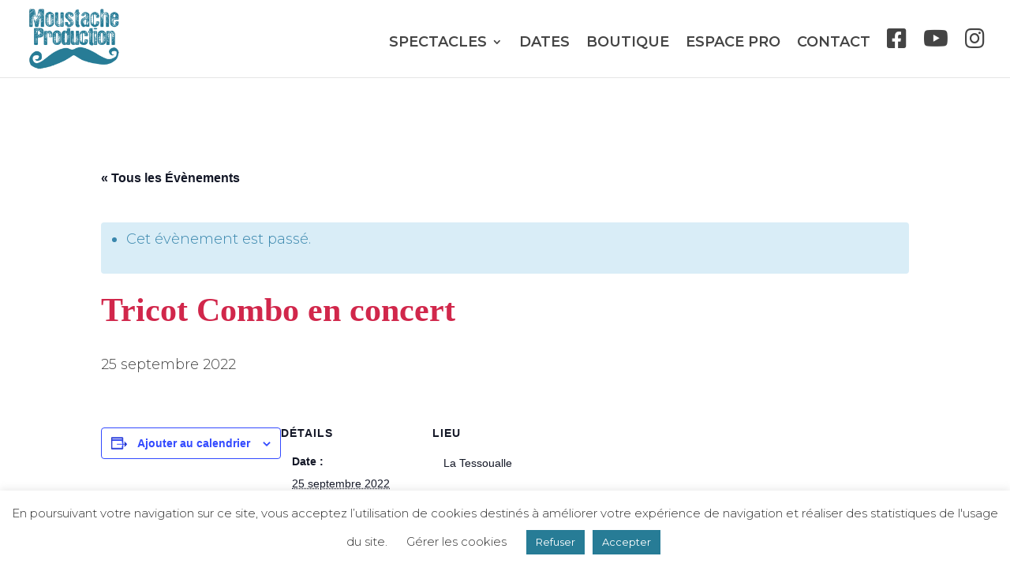

--- FILE ---
content_type: text/html; charset=utf-8
request_url: https://www.google.com/recaptcha/api2/anchor?ar=1&k=6LfqJK8ZAAAAAAgWnRY8Pyhxxa6ngjmFdL2ivdhg&co=aHR0cHM6Ly9tb3VzdGFjaGVwcm9kdWN0aW9uLmNvbTo0NDM.&hl=en&v=TkacYOdEJbdB_JjX802TMer9&size=invisible&anchor-ms=20000&execute-ms=15000&cb=c9d89w3nmc0a
body_size: 45115
content:
<!DOCTYPE HTML><html dir="ltr" lang="en"><head><meta http-equiv="Content-Type" content="text/html; charset=UTF-8">
<meta http-equiv="X-UA-Compatible" content="IE=edge">
<title>reCAPTCHA</title>
<style type="text/css">
/* cyrillic-ext */
@font-face {
  font-family: 'Roboto';
  font-style: normal;
  font-weight: 400;
  src: url(//fonts.gstatic.com/s/roboto/v18/KFOmCnqEu92Fr1Mu72xKKTU1Kvnz.woff2) format('woff2');
  unicode-range: U+0460-052F, U+1C80-1C8A, U+20B4, U+2DE0-2DFF, U+A640-A69F, U+FE2E-FE2F;
}
/* cyrillic */
@font-face {
  font-family: 'Roboto';
  font-style: normal;
  font-weight: 400;
  src: url(//fonts.gstatic.com/s/roboto/v18/KFOmCnqEu92Fr1Mu5mxKKTU1Kvnz.woff2) format('woff2');
  unicode-range: U+0301, U+0400-045F, U+0490-0491, U+04B0-04B1, U+2116;
}
/* greek-ext */
@font-face {
  font-family: 'Roboto';
  font-style: normal;
  font-weight: 400;
  src: url(//fonts.gstatic.com/s/roboto/v18/KFOmCnqEu92Fr1Mu7mxKKTU1Kvnz.woff2) format('woff2');
  unicode-range: U+1F00-1FFF;
}
/* greek */
@font-face {
  font-family: 'Roboto';
  font-style: normal;
  font-weight: 400;
  src: url(//fonts.gstatic.com/s/roboto/v18/KFOmCnqEu92Fr1Mu4WxKKTU1Kvnz.woff2) format('woff2');
  unicode-range: U+0370-0377, U+037A-037F, U+0384-038A, U+038C, U+038E-03A1, U+03A3-03FF;
}
/* vietnamese */
@font-face {
  font-family: 'Roboto';
  font-style: normal;
  font-weight: 400;
  src: url(//fonts.gstatic.com/s/roboto/v18/KFOmCnqEu92Fr1Mu7WxKKTU1Kvnz.woff2) format('woff2');
  unicode-range: U+0102-0103, U+0110-0111, U+0128-0129, U+0168-0169, U+01A0-01A1, U+01AF-01B0, U+0300-0301, U+0303-0304, U+0308-0309, U+0323, U+0329, U+1EA0-1EF9, U+20AB;
}
/* latin-ext */
@font-face {
  font-family: 'Roboto';
  font-style: normal;
  font-weight: 400;
  src: url(//fonts.gstatic.com/s/roboto/v18/KFOmCnqEu92Fr1Mu7GxKKTU1Kvnz.woff2) format('woff2');
  unicode-range: U+0100-02BA, U+02BD-02C5, U+02C7-02CC, U+02CE-02D7, U+02DD-02FF, U+0304, U+0308, U+0329, U+1D00-1DBF, U+1E00-1E9F, U+1EF2-1EFF, U+2020, U+20A0-20AB, U+20AD-20C0, U+2113, U+2C60-2C7F, U+A720-A7FF;
}
/* latin */
@font-face {
  font-family: 'Roboto';
  font-style: normal;
  font-weight: 400;
  src: url(//fonts.gstatic.com/s/roboto/v18/KFOmCnqEu92Fr1Mu4mxKKTU1Kg.woff2) format('woff2');
  unicode-range: U+0000-00FF, U+0131, U+0152-0153, U+02BB-02BC, U+02C6, U+02DA, U+02DC, U+0304, U+0308, U+0329, U+2000-206F, U+20AC, U+2122, U+2191, U+2193, U+2212, U+2215, U+FEFF, U+FFFD;
}
/* cyrillic-ext */
@font-face {
  font-family: 'Roboto';
  font-style: normal;
  font-weight: 500;
  src: url(//fonts.gstatic.com/s/roboto/v18/KFOlCnqEu92Fr1MmEU9fCRc4AMP6lbBP.woff2) format('woff2');
  unicode-range: U+0460-052F, U+1C80-1C8A, U+20B4, U+2DE0-2DFF, U+A640-A69F, U+FE2E-FE2F;
}
/* cyrillic */
@font-face {
  font-family: 'Roboto';
  font-style: normal;
  font-weight: 500;
  src: url(//fonts.gstatic.com/s/roboto/v18/KFOlCnqEu92Fr1MmEU9fABc4AMP6lbBP.woff2) format('woff2');
  unicode-range: U+0301, U+0400-045F, U+0490-0491, U+04B0-04B1, U+2116;
}
/* greek-ext */
@font-face {
  font-family: 'Roboto';
  font-style: normal;
  font-weight: 500;
  src: url(//fonts.gstatic.com/s/roboto/v18/KFOlCnqEu92Fr1MmEU9fCBc4AMP6lbBP.woff2) format('woff2');
  unicode-range: U+1F00-1FFF;
}
/* greek */
@font-face {
  font-family: 'Roboto';
  font-style: normal;
  font-weight: 500;
  src: url(//fonts.gstatic.com/s/roboto/v18/KFOlCnqEu92Fr1MmEU9fBxc4AMP6lbBP.woff2) format('woff2');
  unicode-range: U+0370-0377, U+037A-037F, U+0384-038A, U+038C, U+038E-03A1, U+03A3-03FF;
}
/* vietnamese */
@font-face {
  font-family: 'Roboto';
  font-style: normal;
  font-weight: 500;
  src: url(//fonts.gstatic.com/s/roboto/v18/KFOlCnqEu92Fr1MmEU9fCxc4AMP6lbBP.woff2) format('woff2');
  unicode-range: U+0102-0103, U+0110-0111, U+0128-0129, U+0168-0169, U+01A0-01A1, U+01AF-01B0, U+0300-0301, U+0303-0304, U+0308-0309, U+0323, U+0329, U+1EA0-1EF9, U+20AB;
}
/* latin-ext */
@font-face {
  font-family: 'Roboto';
  font-style: normal;
  font-weight: 500;
  src: url(//fonts.gstatic.com/s/roboto/v18/KFOlCnqEu92Fr1MmEU9fChc4AMP6lbBP.woff2) format('woff2');
  unicode-range: U+0100-02BA, U+02BD-02C5, U+02C7-02CC, U+02CE-02D7, U+02DD-02FF, U+0304, U+0308, U+0329, U+1D00-1DBF, U+1E00-1E9F, U+1EF2-1EFF, U+2020, U+20A0-20AB, U+20AD-20C0, U+2113, U+2C60-2C7F, U+A720-A7FF;
}
/* latin */
@font-face {
  font-family: 'Roboto';
  font-style: normal;
  font-weight: 500;
  src: url(//fonts.gstatic.com/s/roboto/v18/KFOlCnqEu92Fr1MmEU9fBBc4AMP6lQ.woff2) format('woff2');
  unicode-range: U+0000-00FF, U+0131, U+0152-0153, U+02BB-02BC, U+02C6, U+02DA, U+02DC, U+0304, U+0308, U+0329, U+2000-206F, U+20AC, U+2122, U+2191, U+2193, U+2212, U+2215, U+FEFF, U+FFFD;
}
/* cyrillic-ext */
@font-face {
  font-family: 'Roboto';
  font-style: normal;
  font-weight: 900;
  src: url(//fonts.gstatic.com/s/roboto/v18/KFOlCnqEu92Fr1MmYUtfCRc4AMP6lbBP.woff2) format('woff2');
  unicode-range: U+0460-052F, U+1C80-1C8A, U+20B4, U+2DE0-2DFF, U+A640-A69F, U+FE2E-FE2F;
}
/* cyrillic */
@font-face {
  font-family: 'Roboto';
  font-style: normal;
  font-weight: 900;
  src: url(//fonts.gstatic.com/s/roboto/v18/KFOlCnqEu92Fr1MmYUtfABc4AMP6lbBP.woff2) format('woff2');
  unicode-range: U+0301, U+0400-045F, U+0490-0491, U+04B0-04B1, U+2116;
}
/* greek-ext */
@font-face {
  font-family: 'Roboto';
  font-style: normal;
  font-weight: 900;
  src: url(//fonts.gstatic.com/s/roboto/v18/KFOlCnqEu92Fr1MmYUtfCBc4AMP6lbBP.woff2) format('woff2');
  unicode-range: U+1F00-1FFF;
}
/* greek */
@font-face {
  font-family: 'Roboto';
  font-style: normal;
  font-weight: 900;
  src: url(//fonts.gstatic.com/s/roboto/v18/KFOlCnqEu92Fr1MmYUtfBxc4AMP6lbBP.woff2) format('woff2');
  unicode-range: U+0370-0377, U+037A-037F, U+0384-038A, U+038C, U+038E-03A1, U+03A3-03FF;
}
/* vietnamese */
@font-face {
  font-family: 'Roboto';
  font-style: normal;
  font-weight: 900;
  src: url(//fonts.gstatic.com/s/roboto/v18/KFOlCnqEu92Fr1MmYUtfCxc4AMP6lbBP.woff2) format('woff2');
  unicode-range: U+0102-0103, U+0110-0111, U+0128-0129, U+0168-0169, U+01A0-01A1, U+01AF-01B0, U+0300-0301, U+0303-0304, U+0308-0309, U+0323, U+0329, U+1EA0-1EF9, U+20AB;
}
/* latin-ext */
@font-face {
  font-family: 'Roboto';
  font-style: normal;
  font-weight: 900;
  src: url(//fonts.gstatic.com/s/roboto/v18/KFOlCnqEu92Fr1MmYUtfChc4AMP6lbBP.woff2) format('woff2');
  unicode-range: U+0100-02BA, U+02BD-02C5, U+02C7-02CC, U+02CE-02D7, U+02DD-02FF, U+0304, U+0308, U+0329, U+1D00-1DBF, U+1E00-1E9F, U+1EF2-1EFF, U+2020, U+20A0-20AB, U+20AD-20C0, U+2113, U+2C60-2C7F, U+A720-A7FF;
}
/* latin */
@font-face {
  font-family: 'Roboto';
  font-style: normal;
  font-weight: 900;
  src: url(//fonts.gstatic.com/s/roboto/v18/KFOlCnqEu92Fr1MmYUtfBBc4AMP6lQ.woff2) format('woff2');
  unicode-range: U+0000-00FF, U+0131, U+0152-0153, U+02BB-02BC, U+02C6, U+02DA, U+02DC, U+0304, U+0308, U+0329, U+2000-206F, U+20AC, U+2122, U+2191, U+2193, U+2212, U+2215, U+FEFF, U+FFFD;
}

</style>
<link rel="stylesheet" type="text/css" href="https://www.gstatic.com/recaptcha/releases/TkacYOdEJbdB_JjX802TMer9/styles__ltr.css">
<script nonce="68mHp0HpmP-6Mhe0dX3FxA" type="text/javascript">window['__recaptcha_api'] = 'https://www.google.com/recaptcha/api2/';</script>
<script type="text/javascript" src="https://www.gstatic.com/recaptcha/releases/TkacYOdEJbdB_JjX802TMer9/recaptcha__en.js" nonce="68mHp0HpmP-6Mhe0dX3FxA">
      
    </script></head>
<body><div id="rc-anchor-alert" class="rc-anchor-alert"></div>
<input type="hidden" id="recaptcha-token" value="[base64]">
<script type="text/javascript" nonce="68mHp0HpmP-6Mhe0dX3FxA">
      recaptcha.anchor.Main.init("[\x22ainput\x22,[\x22bgdata\x22,\x22\x22,\[base64]/[base64]/[base64]/eihOLHUpOkYoTiwwLFt3LDIxLG1dKSxwKHUsZmFsc2UsTixmYWxzZSl9Y2F0Y2goYil7ayhOLDI5MCk/[base64]/[base64]/Sy5MKCk6Sy5UKSxoKS1LLlQsYj4+MTQpPjAsSy51JiYoSy51Xj0oSy5vKzE+PjIpKihiPDwyKSksSy5vKSsxPj4yIT0wfHxLLlYsbXx8ZClLLko9MCxLLlQ9aDtpZighZClyZXR1cm4gZmFsc2U7aWYoaC1LLkg8KEsuTj5LLkYmJihLLkY9Sy5OKSxLLk4tKE4/MjU1Ono/NToyKSkpcmV0dXJuIGZhbHNlO3JldHVybiEoSy52PSh0KEssMjY3LChOPWsoSywoSy50TD11LHo/NDcyOjI2NykpLEsuQSkpLEsuUC5wdXNoKFtKRCxOLHo/[base64]/[base64]/bmV3IFhbZl0oQlswXSk6Vz09Mj9uZXcgWFtmXShCWzBdLEJbMV0pOlc9PTM/bmV3IFhbZl0oQlswXSxCWzFdLEJbMl0pOlc9PTQ/[base64]/[base64]/[base64]/[base64]/[base64]\\u003d\\u003d\x22,\[base64]\x22,\x22JMKcWhbDh8OEwoNTw6kDEsOZFBzDghPCuQoyw60Dw77Du8Kcw7fCi2IRBVpuUMO2CsO/K8Obw7TDhSlFwqHCmMO/fR8jdcOOesOYwpbDn8OCLBfDmsKIw4Qww5MUWyjDosKkfQ/CkXxQw47Cv8KUbcKpwqHCt18Qw7jDpcKGCsOgBsOYwpAUAHnCkxkPd0h7wo7CrSQ4MMKAw4LCvzjDkMOXwqMeDw3CinHCm8O3wrFaElRVwqMgQVvCtg/CvsOfUzsQwoXDmggtXHUYeX4WWxzDiQV9w5ERw55dIcK/w4ZofMO6XMK9woRDw6o3czJMw7zDvnlaw5V5PcOpw4UywqHDjU7CszkUZ8O+w5dcwqJBZsK5wr/DmxbDnRTDg8Ktw7HDrXZ8eShMwprDkwc7w5bCjwnCimjChFMtwpdeZcKCw60xwoNUw4AQAsKpw4DCisKOw4hLVl7DksO5GzMMCcKFScOsDTvDtsOzEcK3FiBJVcKOSUbCjsOGw5LDp8OCMibDnMOlw5LDkMKOIw81wqXCn1XClVYLw58vDsKDw6sxwpoYQsKcwq/[base64]/fE3Co8OVHyjCnQ/[base64]/DsCvCvBRWwrDDjwY6HzrDt8K0Thxow4JJR8KPCmvCvh9ON8OPw5lrw5bDtcKQQg/[base64]/wrTCqsKfMUrDlcKQaMOZw53Cm8OuD8ORwpEgwpXDt8K1B8Odw5fDicKDcsKCGhrCpgnCryIIBMKWw5fDm8OWw5VIw5IyJ8K5w5dnMSfDhxh4HsOfLcK0ezQQw4RHVMOcbMKzwpLCvsKywp5fYhbCmsOKwo/CnDzDoSvCr8OCLMKawrLDomvDqSfDrHbCulQkwqkxbsO9w6DChsKkw5sww5zDlsK8XBBswrt1W8OEIkQCwox7w7/DglYDag7DlG/[base64]/[base64]/w73Dmh93JXIRw797DWfCgVI8wqLDh8KdwqPDqizChsOsQUnCn3/CtVlJFC4Dw54jacOYAcOCw6LDignDsk3DnXNtXEA0woM/HcKiwq9Bw6cHaHd7GcO7V2HDrMOhc1MiwovDtljCkmbDqwnCp29SbWQJw5tLw7zDiGPChGbDtcOlwp9KwrfCjUwIGxRUwq/CqWZMJmdtWhfClsOBw7U7wrM5w5s2D8KPPMKXw6svwqoLb1HDtcOGw7Bmw5jCtG82wrsJYMK4w4zDs8KQfcK3GFPDpsKVw7LDsD0leTk3wpwJS8KNW8K8dh7CtcOjw5rDk8OxIMOVNHkEJlACwqHCvToQw63DiHPCvAobwq/Cn8O0w7HDvHHDpcKBAUEkPsKHw4bCn3t9wqHDlsOawqzCtsK+OT/DiER7KgNkWBbDplbCjGjDsn4Fwq1Awr3DnsK+ZGEiwpTDg8OZw5VgV27DgsK8S8OnSsO0B8KnwrpTM2kHw7phw6vDvmHDssOZdcKEwrrDv8KTw4rDsw1Mc0hbw5VEBcK9w78hOAvDkDfCjMOTw73DkcK6w5/Cn8KfEVHDsMKywqHCtHnCpcOeLCrCosKiwonDr1PCszoWwpU7w67DlcOOZlRGK3XCssO5wqPCv8KYD8OgccOTe8K2XcKvBsOcSyzDohZUFcK7wpnChsKswpzChyYxG8KIwpfClcOAGnQ0wpbCnsK0HEHDoH0bAgTCuAgeR8OFez/DlA0/[base64]/[base64]/C8OcWFTDpzRdX8OCGAzCvMOVwoB6WG7DnHvChSXCoyrDq203w5R5wpbCtmLCk1FySsO+IAUrw6fCgsKIHGrCgRrCmcOaw54DwoUfwqkmbFTDh2fCsMKEwrF4wpk6Nmx5w6FBIsOfdcKqRMOowr8zw7/DmzRjw47Dv8KoWAfCkMKrw7RzwqvCnsKhO8OmdXHCmw/DmRHCvk3CtzvDojRVw6lRwqHDlcK8wrsGwqhkGsOKUmh+wrbCh8Ktw7nCpTAWw5g1w7PDtcO+w4tRNFPCnMK3CsOWw5s/wrXCkMK/P8OrAnJpw7kVJVEgw5/DiUrDukbCtcKyw6Y7JlLDgMK9A8O+wpBbP0fDm8K+CsKMw4XCnsOuXMKdRyYPS8KYHDIOwrnCusKMD8Oyw5g1DsKPN1YOYUdMwoBEeMK7w7vClm/ChyXCuk0EwrvCs8Kzw6DCvcORScKIWiYHwrk6w4YifMKJw41IJSdhw6BdewwgMMOTw7DCvsOvbsOWwojDohXDvAvCvyXCqwptT8Kiw7E+wp8dw5BYwrEEwonCljzDqnJqJw9hcy3CnsOvacOWaH/Du8Kuw6pCGQcdKsOHwow7LSM0wqEMa8Kpwo83BRfCpEfCqsKfw5hmRcKYdsOhwo3CtsKkwok9F8Kdd8OHYcOIwqZAAcOkNT99JcKMDE/[base64]/[base64]/Cg8OMwpfCsAbDnMKeVMO2wrETwq/DssKhw73CtsKAa8Kqck1TdcOqMyDCtUvCosK9H8KNwrfCi8OhZhoxwprCicODw7UvwqTCrAnDpMOdw7XDnMOyw4nCkcOuw4geCwVkYQrDk2t1w4YqwrcGDANhF2rDsMOjw63CuHvCi8OWPzvCmgfCuMKbI8KOUFPCjsOCCMKHwqNGH2J8H8Kkwo9Zw5HCkRZQwo/ChcKkOcK/[base64]/DucK3wqVxLsKodcKSwokdw5TCoHlHQcKUSMKnags1w7fDi25Twq0XFsKEQMOSCU3CsG40EcOswo3CqzrCg8OlRMOVenEJWyIbw6kGMibDrjg+woPDsT/DgX10SB3DiiLCmcOcw6QMwobDssKoIcKVZxwYBMOIw7QrOxrDo8K9JsOQwoTCmhVQa8OGw6htUsKww6FHUSBrwpVAw73Ds1BKUcOow7TDo8O1N8KLw7ZgwptswpB+w6YiFCMOwqvCucOwVC/CvhcGTsOsFcO3KMO+wqxSAgTCnsKWw6fCoMKewrzCizvCsjHDgV/DunLCqEbCicOMwpDDhGDDhTxpdsOIwpvCuxnDsFzCv20Xw5Y5wofCvsKaw4HDpRI8d8OPwq3Dl8KJYMKIwo/DmsORwpTCkRxbw6ZzwoZVwqFCwqPCpBx+w7JKWG3DvMO5ShbCmE/CoMOTOsOTwpZuwpAlZMOxw5rDucKWEnbCmWQvEiLDpCBwwoYCw4HDh3kJOlvCn241LsO/USZNw7tMVB5Owr/DgMKOF1Amwo1Vwp9Aw4oEIMO1e8OVw5jCpsKPwrDDssOkw7tww5rDvyJNwqnCrhrCg8KMAS/CpTXDtMOXKsKxeQEZwpcMw44VembCgRs7woBWw4YqJnEvLcK/LcOHF8KWFcOZwr9Jw7TCnMK5KCPChn5xwpAlVMK6w4rDiUB+Xm/Dv0TDmUFtwqnCshciTcKNOTrCm2zCpCZ2ZjfDpMKUw7pZbsOrKMKkwoJgwrgUwo0lPmZxwqPDqcK/wrHCtVFEwp/[base64]/CqFPDjMK9wpMZwqgzw7owKWTCt15sw6cMUhbCssO0QsOnVWLCqEIsJMOIwrsUan8uNsOxw6fDgC0ewpjDscK5wojDm8KWDFh9b8KPw7/DoMOlAHzChcOkw5/[base64]/w6JUw71+wpNhfcOAF8KMw7xPVQV8w75FwoTCu8OfWcOkZj/DrsKXwoVXwqDCjsKZScKIw6XDncOCwqYTw6HCrcOTOkXDj0sswrPDpcOsVUppV8OoBGXDscKtwrpaw4XDnMOHwpAmw6fDinlTwrJ1w6EXw6hIYCfCv1/CnVjCgmnCn8O9SkLCsU5JU8OeUyLDncORw4oLMU5KV0x0JcOhw5XCtcOgEHbDuj8XSGgSZXrCsC1IRCM/[base64]/Chl0ew7LCojVaw6nCuVpPwo4ww7bClTgrwrQvw5LCkcK/[base64]/w7jDh2NKwqnDlBFnWRXChQrDt2lJwrdZPsO+Qwp8w7EoBjpqwoDCkk/DkMOOw6wIJcOLXcKCIsKzw75gDcKmw4bDjcOGU8K4w6PCkMOdHXXDgsKmw7piH3LCuG/DvD88TMOPB1Ziw53CoDjDi8KgOEnCjkdXw7FOwqfCmsK2woXCosKXMSXCtgrCtcOTw5HCmMORPcOuw4Q2w7bCh8OlE2QdYQQRB8KlwqPCpnvDoFfDsjAYwoh/wqDCjMOQVsKeChDCr2ZRfsK6wq/[base64]/DmWx8OjFQXsOMwqrCsFRqw7sHw482wo81wofDssOUDnXCisOCwokkw4DCsnMNwqBaGn9WEnnCp2rDon80w6MZQ8OFBgcEwrnCssOxwqPDgyBFLsOvw78JZhwowoDCmMKPwqvDosOmw6jCksOzw7nDn8KCFENkwrPDkxcqPS3DiMKTGMOvw7/DtMO5wqFqwpHCv8K+wp/Ch8KTJ2DCmnRBworDuSXCn2nCicKvw6YqFsOSZMKBBwvCvysgwpLDiMOYwp0gw67DvcKvw4PDuFcfOMOrwoXCm8Ktw5ViWsO5AWzCiMOucy3DlcKOQsKjV0NlQXNEw4ktWWZqU8OjZsK3w6fCoMKTw7pVTsKOasOnOBRqAMK/w7rDjF3DsH/CvkbCjm1yOsKrecO4w7Jyw78EwrVEECfDgMKgVU3DocKZdsK8w6Vww715A8KNwoLCg8OywrLCiT/Ci8OUwpHDo8KIbjzChXYULsOvwpTDicK/wr4vCBxkFxLCqj5dwo3CiGEuw5PCusOPw5nCvMOGwqbDoknDrcKlwqPDj0fCjnTChsKlNQpxwoFtXGrCocK/w5vCvkLDnEjDucOjHBVAwqEzw5oYahsnelwfdQx9CsKgGsO/KcKEworCoA3CqcOzw7FSQg5qA3PCkXJmw43DscOvw5zCkmpiw47DkBFlw4TCqitYw55lQcKqwqV9PsKfw6kWRD4xw6vCvmxcK0IDXsKtw41uTzIsEMKDYTbDgsOvJXrCrcKPIsOaewLDr8K2w4NkMcKdw6h0wqbCsG9fw4zCklTDqk/CusKow4TCrgJGF8O0w6pXfl/Ct8OtEFAKwpALHcOxEiVuHcKnwptNdcO0w5nDnHXDtMO/wqMrw75aFcOew40pdXI6RRBfw5VgJwjDlE04w6XDosKUEltyMcKrIMKzMTFWwqjCgmR7VTdKHsKLwrHDtR02w6hbw75/XmTDp1HClcK/GsK9wobDt8OfwobCn8OjBxHCqMKdXCjDksKww7EfwrnDmMOiw4F2bsOKw55sw6h6w57CjlURwrFgWMOPwpcSYsOCw7/[base64]/wqrCsFJiw5dpw6owScOmwrPCjMKBwoHCt8KYL0UewrjDocOqVTTCkcO6w58nwr3DlsOBw4AVLRLDm8OSHwfCn8OTwoNQRkthwrlDY8O/w7TCvcKPI1Y6w4k/J8Kowq17OiZaw6NGaVDDpMKgZg/DkFAqc8OdwpHCqMO6wp/[base64]/CscO5WBXClMKyw4gtw7sKwrlFA8OGMDR6AsKdYMKEWcKHJlDCnkMHw6HDp0EBw7JlwpYEw57CtBd7N8Khw4fDhRIxwoLCiWTDj8OhM2PDp8K+EhlFIFEfL8OSwqHCsCDCrMKsw7HCo3jDisKzd3DDvCxGwrBCw7JAwqrCq8K4wpciIcKNeTfCnQzCpBHCkz/DhkEGwpvDl8KII3Y2w7ALTMO2wpEmX8OxQGpXE8OqM8O3bcOcwrvCrk3ChFYYCcOVJzTDvcKFwoLDsVg7wpF7EMKlNcOZw5/DkTttw4/DpngGw6/CpsKcwqXDosO7wpHCkFLDjHZew5HCkAfCvsK+I24zw7zDgsKwAFfCmcKGw7cYJADDjnjCosKzwoLCrBdlwo/Dqx/CgsOBw7wTwoI3w5nDiyssM8KJw5PDrU0NG8Kca8KCATrDhMKrDBDCjsKTwqkbwp4OITHCicOlwrMNYsONwoUrQsOjSsOeMsOHBAYYwowowo90wobDuV/DskzCt8OZw43DssKPNMKSwrLDpTHDu8KbR8KGeWcNORoGEsKjwovCoSgnw7/[base64]/[base64]/CtThdVMOHHcOSw7rDosKAw5rDr8KDRcOEw6nCpRMRwqZbwqsOXTPDiHTDojdaIz0kw51yA8OZFsOxw64XIsOSKsOvWlxOw6/Cr8KGw4HDrmbDiirDuXx3w5VWwoRpwqDCnBZ8wrvCtkkoIcK5woJkw5HCgcKDw4Quwq4SIcOocGHDhkhxGMKDIB91wozCvMO5fsKPAV4EwqpDdsKKd8Kow5BuwqPCo8KHXjVCw4Q5wrrDvTjCusOnTsOLMBXDisKqwq9+w6Q0w6/Du3jDohFuw747OzjDjRcvH8KCwprDiVNOwqjCicO1eG4UwrbCvcOCw43DlcOuciZFw44awofCsg8OTxvDv0fChcOMw6zCkCBPc8KLIcKRwp3Dr2bCnGTCi8KUfkgpw7tOP03Do8KSTMO/w4LCsETCnsKuwrE6XUw5wp7CocOhw6w1w6vDlE3DvQTDh2sMw67Dn8Kgw5DDgcKSw7PCrBcNw7UpbcKYKEjCnjnDohc8wrMzOlUnDcKUwrF1AAUWUlbCli/CusO2N8KwZEPCvB42woxPw4DClhJGwpg+dgLCmsKbwq1+w4bCr8OiQ3sswpHDoMKmw7FYNMOew49Yw4LDiMKIwrRiw7BJw5LCosO/cwbDqjjCj8OifWlxwoVHBEHDnsKNJ8KMw6d6w6VDw47Dt8Kzw7BNw63Cj8Oew7bCg2tQTgfCqcOOwqzDjRFYwoV/wpfCswRYwpfCjHzDnMKVw5Y5w43CrcOmwpEmXsOiXMOew4rDtcKjwq01VHosw6Bbw6TCsD/CijorSREiD1/Do8KkbsK9woFfAcOaVsKfbx9LZMKmMRsLwoVPw5oYQ8KTfsOWwp3CiCvCkDYdNcKYwrHDsxwCJ8KfDMOwfFwHw67Cg8KBKUDDpcKhw645eBHDvsKrwqtxCcO/MQ/DhwNFw5ciw4DCkcOcX8Ksw7HCtMKCw6LCpTZ/wpPCi8OtCmvDnsORw4ghIsK3C2gYfcKtA8Krw6DDrDccZ8OPM8OGw5/[base64]/CtjFEBMKMw77DlMKCw4cMwpPDviIaZMKRXEETHsOxw4MTPsORWMOVJ2vCtWgEHMK3WhjDt8O1Dx/DsMKQw6bDucKvFcOawrzDtW/CssOvw5HDrBXDjUrCmMO6F8Kaw4Y+bgpawpI3BjYew5jCtcKWw4bDjsKswqXCnsKhwq1+cMO/wpvCiMOnw4NlTDbDqyUdIGYRw6Iaw4FBwp7Ck1fDilsEGjTDo8KaWWnChHDCtsKsTkbCk8KYw7jDusKgDm9hJHN8P8K3w5InLCbCrF94w4jDgEN2w4kSwprDrcKkBMO6w4/DrsKsAXbCtMOkBsKVwrN/[base64]/[base64]/CiGZHdcKdwrhxXiA5C8ODw4DCsjTDvMOmwr7Ct8K4w73CssO5D8KbHGoiWEXDqcO7wqUFNcOZw4/Ci2fCgMO1w4XClcORw53DtcK/w6HCjsKlwo0zw69jwq3CmsKOeGDCr8KlKj5dw6ILABsiw7TDmFTCokvDj8Olw5ozR3PChyxpw5zCl1zDuMKNesKDecKgej7CmsKlYHfDmGAYSMKwSMOaw70gw6dsMyF/wpprw6xscMOrE8O4wrB2CcKsw7jCqMK5AShfw7hbw7bDripgw4fDscKzMQfDjsKBw5s1PMOvTsK+wozDkcOIC8OsSD55woouBsOvccKww5jDtSN8wppPIjgDwofDqcKaJsO9wp5bwobDj8OIw5zCoB1WbMK1BsOufRfDqF7DrcOIw7/DpMOmwrvDlsOYW3how61qeg9vWMO+dSbClcKkY8KBSMKJw5DCq2/DoSgswoNgw74dw7/DvyNpTcKMwqbDuwxjw7VZHsKRwoDCpMO8w6BMEcK4PAduwqvDr8OHZsK+bsKqI8KswqUXw7zDiTwIw4Z2KDRvw4vDucOVwr/CgnV3LsKHw7TDicKiPcOUGcOiBCI5w4EWw4DDlcOlwpXCrcOUDcKrwoZjwrtTGcOdwpHDlmcaZcKEPcOJwp14Ek/DgFfDrFDDjUnDjsOlw7Rww4nDssONw6pZOG/CpDnDkV82w48qVX/DgF7CpsOmw6xcFUg2w4rCkMKvwoPCgMKIFzsgw6sMw4V9GSZwT8KdUT7DkcK6w7DDvcKgwpLDicKfwp7CtTfDlMOKNzXChQAGHA1lwpDDisOyDsKtKsKMLU/DgMKNw6EPacKGBnlzccKcU8KlakTDlzPCnMOtwovCnsOAdcOmw53DqcOvw6zChEpsw54rw4A8BXceegxqwrvDq1rDg2XDgDLCvznDkVjCrw7DjcOYwoFcAXXCt1RPPsO/wrE5woTDmMKxwpwDwrgmK8OCYsK/wqp3WcK8wrbDqcOqw7VPw5dlw5cNwphPRcKrwpJTF2TChnEIw6DDpyrChcOowqoUFGrCoyBbwpxVwqQTJ8OObcK+wooLw5gUw5sQwoYIXW3Dqw7CqxzDu1daw6vDrsOmZcODwo7Dv8OKwp/CrcOIwqTDlMOrw5vDn8OtTmR6aBVWwqTCkklVTMKpY8O4FsKMw4IJwozDkn8gwqcUw55xwohTOlsRwoYcDGUxGsK+PsO0Jk5zw6/Dt8OFw7bDgzgqWMOPcTvCqMO4M8KXXV3CvcOTwr0/OMOlb8KOw74QQcO7XcKRw4sew79LwqrDk8OMwpLCsw/[base64]/DqMKNbMOVBwXCicKIwqjDpyjCg8OZMhbChMK1c2o2w7cXw5/Dp2/Cs0rDg8Kow44CXQHDqWvDjcO+aMO0eMODd8OxWjXDr3pkwr91QcOCRzlrQ1diwprCsMOFC2/DjsK9w77DvMOkBlEnfmnDpMOoVcKCawsZWXFmwrvClT9Nw6rDosO6NAYrw6zDr8KKwqdFw70sw6XCo2xLw4ICPjRlw7DDkcKJwoXCpVvDiExjeMKle8O4w5HDh8Kww6QpP1NHSDkJRcOjQcKhMcOyLgfCucKyQMOlCsK0wqXCgBTCnB1sUhhiw7jDi8OlLRTCk8KCJm/CpMKdclrDnQDDpCzDvxjCnMO5w7Ikw5vDjkNrQTzDvsKZIMO8w61kRRzCqcK2RBElwq0cOhYcHH4ww7fDrcK/wrh1wqDDhsOzA8ONX8KQICzCjMOtGMOaRMO/[base64]/[base64]/DtEvDnXLChVnCky3DhBPDqcOZwqxFw7rClsOEwptJwrZSwqI+wpoHw5fDpsKSfjrDgSjCkQrCkcOQdsOPb8KBFsOoZ8OBRMKmPgVhbCDCmsKvP8O8wq0DFjYyH8OBwqNHL8OBZcOcNsKZwpvDlcKwwrMgesOUPQ/CgRjDkGHCgmHCmklvwpMmA3JEcMK0wqHDtV/DvC8Fw6/[base64]/aS3DqsK+CMOaVsO9MhNhw7TCq2/DphwRw4TChMOSwotxEMO/[base64]/CuQUIwpDCpMK/VQXDpiZKwoXDpcK+wobDuMKKwo5IwqgNAg4lJ8O8w5PDhiXCjGFgQTDDqMOIUMObwpbDu8O/w67CqsKpw7vCkgNZwoEFB8KdU8KHw5HCgjxDwoQsTcKwC8Kew5DDnsKKwqJcP8OVwpQVJMO+Kglbw77CssOgwoHCiVQ3T01lTMKuw57DvR9Hwrk3UMOyw6FAcsKpwrPDnUZSwqE/w7B7wowCwpfCqmfCqMKBB0HCh2/DtcOSUkbDv8KpIBLDucOJfWJVw5fCrnfCosOWfMK3HDPCosK0wrzCrcK1w5PDpEEqc3tETMKsEWRqwpZjW8OCwpA8DEg8wp/[base64]/Ctw5yw4sWMWsGw4PDn8KVw5nCjMKDbV7DinXCs8KyOwgYD2/DgsKtIsOHYgxkIQI3FnjDvsOUFmQUIVVtwq3DtSPDu8KTw7lsw7jCoWoRwp83woxYd3DDtcOhL8O4wo/CmcKae8OCYMOxLD93JTdtM29OwpbCvzXCoXImZRTDgMKsYkfDu8KZP3DCnjl/eMKle1bDj8OWw7/[base64]/[base64]/DssO5w45+RgMSwqHCtcO7wrHDsiE/Zm/CnyYfYcKjLcK5w4/DisKRw7BOwoNUUMOpLibCvB3DhmbDmcKTCsOgw5BbEMOaH8OrwpzCtcK5K8O2e8Ozw5TCskQyBcKzbCnCrXLDgH/DvWQRw5UBL3/Dk8KkwoDDjcKdI8KGBsKRa8KlYsK5Bll6w5QPd04kw4bChsOoNCfDh8KSCsONwq8DwrtrdcOywrLDmsKVDsOlPiLDvMK7BAlNRWLCmFcKw7guwrjDsMK5QcKwdcKTwrV6wqUzKhRVWCbCsMO/wofDisKfXwRnFsOMBARTw554MXplBcOrBsOMPC7CjyLChg0/wrbCpEnCkQzDt0puw55fTQkZE8KRUsKrExFWJCNFOsK4woTDi2XDncOpwpDDm2jCicKzwpcoXk7Co8KgL8KsfHBow65/wojCv8KpwoDCtMKQw7pSUcKYw4tGecOqGWNgLEzCuXHClhTDt8KdwoLChcKlwo/CrS9sM8K3aQXDtsOswpNuInTDpX7DoEHDlsKswpfDjMORw6p/KG/[base64]/[base64]/[base64]/[base64]/Cm8O1UTl3UMKGaXoyw44/[base64]/Dr2fCoMKGwprDvzVUfl/Dj8OAbH0NCMKsSR0MwqTDijjCncKpMnTCv8OOAMO7w7LCnsOMw6fDksKGwrXCplZswr4hccOsw6RGw6p3wq3CrzfDncOdcQDChcOsb1bDq8KadlRSJcO6acOwwqLCjMOqw5nDm21WAWrDrMKuwptCwonDlGrCh8Kow4vDm8OxwrZyw5bDpMKSbw/[base64]/DocKIw67DkFZOw6Fcw4fCnRLCtMKsEsORw5bDo8Osw7rCnyNaw47Doyhhw5zCqcO+wovCrEN1w6DCjE7CpcOxD8OgwpnCtEszw7tZZHjDhMKwwoofw6RCWW0hw7bDllQiwo0hwrLCtBFtMUtQw7M/wr/CqFEuw65Zw43DuEnDs8OyFMOqw73Ds8KOZ8Kow4IPQsKCwp0TwrNHw4/DlcOeJGkqwrHDhcKBwoAIw7TCgAXDgcOJCSLDgAJwwr/CicOMwqh/w5piSsK7eg5VEG1DDcOVFMKFwp0ySRHCm8OvfFfCmsOFwo/Dk8KUw7kYUsKIKsOySsOTUUkmw7NwDwfCjsK2w4gBw7kbeQJnwp/DuDLDosOIw4RqwoBTTcOOOcOlwpU7w5gzwp3DvzbDuMOJOCxAwo3CsxjChGzCu1DDnFTDrArCvMOjwptWeMOQdk9LJMKFXsK/BBAANVnCqGnDlsKPw7jCmHYJwqlyEyMbwpM3w61PwrzCmD/Di3lIwoAZZVHDhsKkw63CksKhMG58PsKTIkV9wo97TMKfRMOdZcO7wrl/wpjCisKgw7hcw71XV8KIw4bCmHzDrhV/w4rChcOiIMOtwp1qKXHCuALDt8K3J8O2OsKXNR3DuWQFFsOnw4nCpMOow5RtwqrCtsKkCsKSIDdJX8K/PQZAaFzCkcKmw7QqwoLDtiLDq8KsacKzw4MyR8K7wozCqMKURCXDtH7CssKmU8Oiw57CtAzCmywuLsO3L8OFwrPDt2PDg8Knw5fDvcOWwoEKFj7Cm8OHBjEmQsKJwog5w74Uwr7Cv1NmwrodwpPCoAwGUHotMH/CmMKxYMK7fRpTw75vZ8OIwoska8Kxwrg1w6jDhl0BXcKiN3cyEsKbaUzCpXDCg8OHRjrDkRQIwpp8cjA6w6fDijPCsnIFN31ew5TDnjRCwqpFwo9+wqk4IsK4w6XDqHrDq8O1w77Dr8Ozw4ZvIcOGwpIew4Igwp0lXcOUKcO6w6bCgMKow4/DvT/Ck8OEw4LDj8KEw41kYHYdwr3CimDDqMKZIXx4ecKuaAFOwrvDpMOlw5vDkRcAwp82w6xXwpnDv8O/BW8yw4DDpcO6RcKZw6dGOzLCgcKzE2szw7dmTMKfw6HDgx3CrnXCnMOKNR3Ds8Kvw63DosKhbmTCqsKTw70aeh/[base64]/CnEfDlDDDusKXw4fCtsOkKsKiw6IgPMODFMOiwpDCilXDlxJCYsKmwpAyOVFTaXEUYsOtekjCssOnw5UXw4pQwqZrNzPCgQvCscOhwpbClXoPw6nCsldiwofDsxXDlCgCLibClMKgw73CtsK2woJew6nDsT3CqMOlwrTCkWnCnV/[base64]/SB/DnSjDhlnDrcO/EsOYEyvDosK8wqvCi1gFw7bCm8O1w4XCsMKmRcOwAnFISMKWw7ZrWjDChUrDjETCqMOgVG4gwpsVfCE2AMK/w5TCn8KvNk7Cn3ErSntdHz7DkA8AMiDCq2XCrS8kPl3CjMKBwqrDjsKow4TCki82wrPClcKKw4JtP8OkSMObw4I9w6Ynw67DjsKbw7t9K1oxSMKJUX0ww451w4FxRghBTkrCtHXCvMKWwr1iHT4QwoDDtcOjw4o3w6LDh8OCwpYCT8OJQyXClgQaVm/DhXLDn8OuwqMUwrB3JCw0wq/CkBljV3xzWcOlwp7DogHDiMOOJsOBJhlxYXHChlnDssK2w73Chm3CpsKbCcKyw5cpw6fCsMO8wqNaGcObIMOiwq7CkAB1KzPDjCTChlPCgMKRPMOfAzMpw7JcDHXCqcKsH8Kfw7MrwokAw5kfwrLCkcKnwq3DvCM/KWnDq8OMwqrDr8Ovwq7DqS5pwqFXw4bDlGvCgsOdecK8wpzDj8OcRMOFe0IZWMOawoPDlgHDqMOCVcKNw5FKw5Mawr/DgMONw6DDn3fCusKEMMOywpfDnsKUScKTw6N1w5JJw70xJcOuwpA3woJ8ZwvCtkjDisO2a8O/w6DDsUDCmAByc1TDhcK5wqrDucOrwqrDg8O6wrTCsWbClg9iwoZkw6bDm8KKwpXDg8OFwqLCrQXDkMODCWA6ZAUDwrXDinPDs8OvdMO4WMK4w77CssOFScKGw4/CqgvDncOgUMK3DSvDnA5Dwp8pwrNHZcOSwrHCpzYtwqZBNxcxwqvCukDCiMKRcMOgwr/Dqn86CX3DsQJURGTDiXlYw74PQ8OCw7BpVcK4wrobwqoYOcKWB8KxwqDDiMOQw4lJGCjDlwTCsTYTeWwVw5wywpTCq8K9w5gbb8O0w6/CsATCjRXDi1nCkcKVwoljw4rDosOnbsONS8KuwrUDwoInLzPDgMOhwrvChMKlEX7Dq8KEwovDrHM7w68Gw7kMw5NVE1R/[base64]/Dg8K0VsOTw6XDimdxeljCu8O3WsKaw7bDlxbCosOqwqTCqsOmfH5HQMKQwrMlwp7ClMKKwpnCunLDssO0wrB1VsOgwqp0PMK5wowlFcKyEsKFw5d/OMOtBMODwo/CnUYxw7IfwrIvwrBfHcO9w5JSw40Zw68bwojCs8OTw7x9FHTCmcKWw4cIUMKzw4UbwrwCw7TCq0TClmB0wq/DhsOqw6tow4McL8OBdsK4w6vClgfCgV3DpyvDgcKxWMOHZcKaGsKjMMOdw4hOw5nCv8KPw57CosOew5nDlcOQTiwOw4hgbcOSXjbDlMKQJ1PDpkghRcKaEsKcacKUw756w4Urw5tew7ljGVMfairCtWUWwp7DpsKgZQ/DlBvDqcORwrR5wpfDugjDt8O7OcKWIVkjXMOXbcKFLSTDu0bDt1dGS8K4w6PDsMKswrfDjwPDlMKrw4vDnGrCnC5qw6QIw5IWwqFqw5/Cs8KMw7PCiMOrwpcdHR91NyPCmcKowodWZMOUXzgsw6YjwqTCocKpwoxBw5NKwqjCoMOHw7DCucKLw7M/LHDDjGjCvkATw6g2wr9Rw5jDixsswpkwFMKSDMKPw7/[base64]/CqsOqwrnDu8KIScKZwrZmwprDqcOEwp5rw6fCqcKxcMOnw4YMQcOHWgNmw5PCq8K6w6UDLGPDgmLCgi0gVgpuw6nCp8Obwq/[base64]/DpMKAQDDDl8KLwojCuSvDh8KwQ0Eow4wDDMOEwpQcw7fDoTrDiBESfsOHwq4iPMKhQ07CoHRvw7jCpsOgO8K8w7DCkkjDosKsHG/CqXrDgsObVcOQbMOsworDuMK7A8OGwq3CjcKzw4fDnQPDlcOAUFdBdRHChGl3wr1AwoQJw4fDulV2L8OhX8KkEsOVwqkMRMOnwpTCnMKtPzbDjMK0wq42I8KeXmIbwpF6L8OfTAo/BVhvw4M/XCVqa8OUb8OFV8OnwqvDm8OPw6Bsw5xtKMOpwrFHFU0Awp/DhnwpGMO5JV0NwrvDssKDw6x/w4/Cj8KvfMOJw6XDpw3CksO4KsOWw5fDvELCrC/Cm8OuwpsmwqPDk1XCuMOUbsOOHVvDqsOAR8KYNMO8w7ksw5J2wrcoZ3jCvWLCuDPCssOUJEMvJhrCsEMGwpwMRgbCmMKVYiIcD8KUw4Rzw7TCs2PCq8Kaw7dTw7rDjcOVwrY9EMO/wq5Aw7HDpcOSY1fCjxrDssOvwr9IbAfCicOBChfDv8OlRMOeUhlyLsKTwp/[base64]/DvjnDsX/CmCzDhAU+w4dOIQzCojDDg8Ktw4tzdzfDo8K5aAcJwrjDmsKUwoHDuxdUTcOewpJNw6QzIcOGDsKOSsOqwpoDbsOeGMKvfsO8wqbCpMKORFEmbTA3DkF6wp9Mw6DDlMKiR8O1Vk/DpMKNY0oUX8OZCMOww6XCtcKGTi9mw63Cli7DnmHCiMOhwpnDqzUYw68tBxHCt0bDmcKtwop5MCwEPg3DlgTCkD/CnMKbNMKqwpDCig8PwpDCkMKcUMKTEMOywo1BGMOGGFkcPsO2w4RcNQ92GcOZw7dOEkNrw5zDpG86w6HDr8KCMMO2U1jDlWYzWUzDozF/IMOKVsK7dcOgw6XCrsKyES9hcsOzYXHDqsKBwocnQggdCsOMPxVowpzCosKASMKIWsKKwrnCksOIKsKYYcKbw67CjsOTwp9nw5vDuFcBayxdTsOYAcK/NW7DgcOIwpFCBmRPw73CocKHHsKBNkbDr8O+Mnwtw4ADfMOeJsKywpg+w6sIN8ONw4Fowpwgw7rDrsOBCAwqHMObcjHCk1/ChsOiwotawqUhwp0rw5jDtcO1w5zCiVLDllbDgsO8RcOORClQFH3Cn0zCg8OLFFpNWhx9DV3CgwxZe1kMw7bCgMKTG8ONHAMww4DCgFDDlxfDo8OGw5rClFYIdsOxw7Erb8KJXS/DmVfClsKtwo1RwojDiFLCisKvSk0iw6HDrMKiZcKLOMOtwobDiWvCmm03fx3CpsKtwpTDi8KsWFLDt8OmwrPCixxGS0HCoMO6F8KcM2vDgsO+WcKSLQTDhsKeC8KFSlDDnMKfNsO1w4oCw4sJwqbCjcOkNsKqw7EZwolkNBDDqcOqYsOew7PDqMOywqw+w4vCh8O/JmYTw4TCmsKnwp13worDvMO2wpk3wrbCm0LCrFF2PkN1w60Yw6rCo0TCgTTCvD5PbnwLYsODPMOkwqXCjBLDqg3CmMK5Wl4lRcK9XCEcw60WQkh/[base64]/DtcK3QcOow6HDocOZw6jCpiXDr8OVw7dWAsO5fMKIe1HCiTjDhsK8Gk/DisOaHMKaBl/DqcOWKAJrw53DjcOOesOdOWDCqyHDkcKWwovDmUVMTHMgwqwjwqc1w5rCkFvDocKIwpzDnBQ/OBwfw4wfCRAgTzPCh8O2F8K0JHhUHzrDisKCO1fCoMKseVnDvcORJ8Oywr4Qwr4KcwrCgMKPwqHClMOJw6PDvsOOw6zCncO4wqPCnMOIbsOqRg/Dgk7CkMOOYcOAwrMNEwtwCw3DkAkhbF3Cnm4QwrRmPlBVc8Oewq/DnsOWw6rDu2/DpmXChE1/RsOAd8KxwoNUHWHCgw9pw4dpwqfCjTpgwr7CgS/DkV8KRy7DnBXDkCAkwoYuZsKRIMKPIU3Dh8OJwoTCuMKZwqnDl8OLPsK/fsO/wqFBworCgcK6woEHwrLDgsKYCnfCiTcrwqnDuxLCsUvCqMKnwroswoTCgmrCngEedsO1w5HClcKNQCrCv8OJw6YPw5jCkjXCgMOUa8OowofDuMKhwocBHcOEKsO4w4LDpCbCjsOdwqLCrGzDmjYQXcOHRsK0f8KVw5cmwoXDrSc/OMOsw4HCgnUBDMKKwqzDj8OCKMKzw4nDnsOkw79Hanl4w4sLEsKZw7LDpx0VwrbDk0PCqB/DvcKsw4QQdcKFw4VCNAtaw4PDqmxzU2VNYMKJRcOFVQrCkynCiXYkDSItw6rChFJNNsKDJcKxcR7DoUNfOMKpw5UySMK7wrhyacKIwqrCikpTUkg3AyQZA8K0w6vDusKgcMKzw4tRw6DCoyDCvAVTw4zCmV/CnsKHwqQ8wq/DiVXDrE9kwqw1w6vDtTIiwpojw6XDjVXCswxSL2UERidrwpfCrMOUL8KOcz4LR8OiwoDClsO4w6rCscOEwqwWIj/CkR4Hw4UAZsOJwprChWLDmsKlw7oow5PDlsKzIh/CpMKiw5nDlmd3MDDDl8OEwqxjW2hOdcKPw5XCkMKTS10VwrvDrMO+w6rCh8O2wrcLOcKofcOgw4VPw4LDiD8sFzh1QMOVW3/CrMOlVX5pw6vCs8KGw41wNhzCrj7CrMOHOcKiTyjCkVNiw4I0VVXCisOQGsK5HFlnesOHSDJlwq0xw5HClsOwZSnCiixsw7TDqsOXwp0FwqzDscObwoLDnEvDpjhkwqXCosK8wqQ8GyNLw5tuw5wlw5vDpUZxagLCkWPDhG4sGwEyIcORRmk/wopkaVtiTTzDs04kwo/DoMKQw4AtOVPDuGEfwo4sw7XCoCVNf8KQbDllwrN9M8Owwo1Iw43CgEInw74\\u003d\x22],null,[\x22conf\x22,null,\x226LfqJK8ZAAAAAAgWnRY8Pyhxxa6ngjmFdL2ivdhg\x22,0,null,null,null,1,[21,125,63,73,95,87,41,43,42,83,102,105,109,121],[7668936,163],0,null,null,null,null,0,null,0,null,700,1,null,0,\[base64]/tzcYADoGZWF6dTZkEg4Iiv2INxgAOgVNZklJNBoZCAMSFR0U8JfjNw7/vqUGGcSdCRmc4owCGQ\\u003d\\u003d\x22,0,0,null,null,1,null,0,0],\x22https://moustacheproduction.com:443\x22,null,[3,1,1],null,null,null,1,3600,[\x22https://www.google.com/intl/en/policies/privacy/\x22,\x22https://www.google.com/intl/en/policies/terms/\x22],\x22Y9uVl+rW+GBUz6A2bVTRwICDSEFVZ6z7b5w5N2C700E\\u003d\x22,1,0,null,1,1763326699366,0,0,[114,101],null,[170,143,63],\x22RC-O81CwahJ93mj-Q\x22,null,null,null,null,null,\x220dAFcWeA4b5LOY8wQFHzB6Laq_ONvbCI-o4BL4dNFUFa0OgCkF0Nn-k1noEwrWNE3SWlnO5wqSv4GZzxXMqW3QgkurGOAGqMC43w\x22,1763409499197]");
    </script></body></html>

--- FILE ---
content_type: text/css
request_url: https://moustacheproduction.com/wp-content/themes/Nyteo/style.css?ver=4.27.4
body_size: 3266
content:
/*
 Theme Name:     Nyteo
 Theme URI:      https://www.elegantthemes.com/gallery/divi/
 Description:    Divi Child Theme
 Author:         Nyteo
 Author URI:     https://nyteo.fr
 Template:       Divi
 Version:        1.0.0
*/

/*******************************************************************
* 404 page
*******************************************************************/

.error404 #main-content {
    min-height: 90vh;
}

.error404 article {
    display: flex;
    flex-direction: column;
    align-items: center;
    text-align: center;
    padding: 50px;
}

.error404 article h1,
.error404 article p,
.error404 article .button {
    margin: 20px 0;
}

.error404 article h1 {
    font-size: 50px;
    color: #43ab92;
	font-weight: bold;
}

/*******************************************************************
* GLOBAL
*******************************************************************/

/* Make content fullwidth / hide the sidebar */
#main-content .container:before {background: none;}
@media (min-width: 981px){
    #left-area {
        width: 100%;
        padding: 23px 0px 0px !important;
        float: none !important;
    }
}
#sidebar {display:none;}

/* Center footer content */
#footer-info {
    float: none;
    text-align: center;
}

/*******************************************************************
* SITE SPECIFIC
*******************************************************************/

#footer-info {
	font-size: 12px !important;
}

/* Global font settings */
p, span, a, li, h1, h2, h3 {
    font-weight: 300;
}

/* Center footer content */
#footer-info {
    float: none;
    text-align: center;
}

/* Texte en orange dans présentation Atelier Tordu */
#texte-presentation_atelier-tordu em {
	color: #ff7315 !important;
}

/* Change columns order on mobile */
@media all and (max-width: 980px) {
	.custom_row {
		display: -webkit-box;
	  	display: -moz-box;
	  	display: -ms-flexbox;
	  	display: -webkit-flex;
	  	display: flex;
		-webkit-flex-wrap: wrap; /* Safari 6.1+ */
		flex-wrap: wrap;
	}
	.first-on-mobile {
		-webkit-order: 1;
		order: 1;
	}
	.second-on-mobile {
		-webkit-order: 2;
		order: 2;
	}
}

/* Page Contact : email et téléphone */
.custom_contact-link {
	display: flex;
	align-items: center;
	justify-content: center;
}

.custom_contact-link i {
	color: #277c96;
	font-size: 35px;
	margin-right: 10px;
}

.custom_contact-link a,
.custom_contact-link span {
	color: #444;
}

@media only screen and (max-width: 480px) { 
	.custom_contact-link {
		flex-direction: column;
	}
}

/* Contact form button positioning */
.et_contact_bottom_container {
    width: 100%;
    justify-content: center;
    margin-top: 10px;
}

/* Page "Infos techniques" : afficher les boutons en ligne */
.flex-elements {
	display: flex;
	flex-wrap: wrap;
}

.flex-elements > div:first-child {
	width: 100%;
}

/* Agrandir flèches diaporama */
.et-pb-slider-arrows > a {
	font-size: 100px;
}

/*******************************************************************
* Menu
*******************************************************************/

/* Icônes réseaux sociaux dans menu */
.menu-item i {
	font-size: 28px;
}

/* Site title in menu */
#db_title_and_tagline {
	display: inline;
}

#db_title_and_tagline #logo-tagline-above {
	display: none;
}

#logo { 
	padding-right: 20px; 
}

#logo-text { 
	padding: 0; 
	display: inline;
	vertical-align: middle;
	font-size: 40px;
	font-family: 'Lilita One';
	color: #444;
}

.et_hide_primary_logo .logo_container { 
	height: 100% !important; 
	opacity: 1 !important; 
}

.et_hide_primary_logo .logo_container #logo { 
	display: none; 
}

@media only screen and (max-width: 480px) { 
	#db_title_and_tagline {
		display: none;
	}
}

/* ??? */
.menu-item a[href="http://-"] {
	display: none;
}

@media all and (max-width: 980px) {
	.menu-item-object-custom {
		display: inline-block;
		width: 32%;
		text-align: center;
	}
}

#et-top-navigation {
	padding-top: 0 !important;
}

.et_header_style_left #et-top-navigation .mobile_menu_bar {
	padding-top: 12px !important;
	padding-bottom: 12px !important;
}

/*******************************************************************
* Audio player
*******************************************************************/

.album-art-block {
	display: none;
}

.audio-player_tricot-combo .apwp-audio-player-wrp .controller-common,
.audio-player_tricot-combo .apwp-audio-player-wrp .jp-play-bar,
.audio-player_tricot-combo .apwp-audio-player-wrp .jp-volume-bar-value,
.audio-player_tricot-combo .apwp-audio-player-wrp div.jp-type-playlist div.jp-playlist li.jp-playlist-current::before,
.audio-player_tricot-combo .jp-video .jp-progress .jp-play-bar:before,
.audio-player_tricot-combo .jp-type-single .jp-progress .jp-play-bar:before,
.audio-player_tricot-combo .jp-volume-bar-value::before,
.audio-player_tricot-combo .apwp-jplayer-design-overide .jp-type-single .jp-details,
.audio-player_tricot-combo .apwp-jplayer-design-overide .controller-common,
.audio-player_tricot-combo .apwp-jplayer-design-overide .jp-play-bar,
.audio-player_tricot-combo .jp-volume-bar-value,
.audio-player_tricot-combo .apwp-jplayer-design-overide .jp-state-playing .jp-play {
	background-color: #d1274b;
}

.audio-player_tricot-combo .apwp-jplayer-design-overide .jp-state-looped .jp-repeat::before,
.audio-player_tricot-combo .apwp-jplayer-design-overide .jp-volume-controls button::before,
.audio-player_tricot-combo .apwp-audio-player-wrp div.jp-type-playlist div.jp-playlist a.jp-playlist-current,
.audio-player_tricot-combo .apwp-audio-player-wrp div.jp-type-playlist div.jp-playlist a:hover,
.audio-player_tricot-combo .apwp-audio-player-wrp .jp-state-looped .jp-repeat::before,
.audio-player_tricot-combo .apwp-audio-player-wrp .playlist-btn.active::before,
.audio-player_tricot-combo .apwp-audio-player-wrp .jp-state-shuffled .jp-shuffle::before {
	color: #d1274b;
}

.audio-player_atelier-tordu .apwp-audio-player-wrp .controller-common,
.audio-player_atelier-tordu .apwp-audio-player-wrp .jp-play-bar,
.audio-player_atelier-tordu .apwp-audio-player-wrp .jp-volume-bar-value,
.audio-player_atelier-tordu .apwp-audio-player-wrp div.jp-type-playlist div.jp-playlist li.jp-playlist-current::before,
.audio-player_atelier-tordu .jp-video .jp-progress .jp-play-bar:before,
.audio-player_atelier-tordu .jp-type-single .jp-progress .jp-play-bar:before,
.audio-player_atelier-tordu .jp-volume-bar-value::before,
.audio-player_atelier-tordu .apwp-jplayer-design-overide .jp-type-single .jp-details,
.audio-player_atelier-tordu .apwp-jplayer-design-overide .controller-common,
.audio-player_atelier-tordu .apwp-jplayer-design-overide .jp-play-bar,
.audio-player_atelier-tordu .jp-volume-bar-value,
.audio-player_atelier-tordu .apwp-jplayer-design-overide .jp-state-playing .jp-play {
	background-color: #ff7315;
}

.audio-player_atelier-tordu .apwp-jplayer-design-overide .jp-state-looped .jp-repeat::before,
.audio-player_atelier-tordu .apwp-jplayer-design-overide .jp-volume-controls button::before,
.audio-player_atelier-tordu .apwp-audio-player-wrp div.jp-type-playlist div.jp-playlist a.jp-playlist-current,
.audio-player_atelier-tordu .apwp-audio-player-wrp div.jp-type-playlist div.jp-playlist a:hover,
.audio-player_atelier-tordu .apwp-audio-player-wrp .jp-state-looped .jp-repeat::before,
.audio-player_atelier-tordu .apwp-audio-player-wrp .playlist-btn.active::before,
.audio-player_atelier-tordu .apwp-audio-player-wrp .jp-state-shuffled .jp-shuffle::before {
	color: #ff7315;
}

.audio-player_la-famille-torgnole .apwp-audio-player-wrp .controller-common,
.audio-player_la-famille-torgnole .apwp-audio-player-wrp .jp-play-bar,
.audio-player_la-famille-torgnole .apwp-audio-player-wrp .jp-volume-bar-value,
.audio-player_la-famille-torgnole .apwp-audio-player-wrp div.jp-type-playlist div.jp-playlist li.jp-playlist-current::before,
.audio-player_la-famille-torgnole .jp-video .jp-progress .jp-play-bar:before,
.audio-player_la-famille-torgnole .jp-type-single .jp-progress .jp-play-bar:before,
.audio-player_la-famille-torgnole .jp-volume-bar-value::before,
.audio-player_la-famille-torgnole .apwp-jplayer-design-overide .jp-type-single .jp-details,
.audio-player_la-famille-torgnole .apwp-jplayer-design-overide .controller-common,
.audio-player_la-famille-torgnole .apwp-jplayer-design-overide .jp-play-bar,
.audio-player_la-famille-torgnole .jp-volume-bar-value,
.audio-player_la-famille-torgnole .apwp-jplayer-design-overide .jp-state-playing .jp-play {
	background-color: #111111;
}

.audio-player_la-famille-torgnole .apwp-jplayer-design-overide .jp-state-looped .jp-repeat::before,
.audio-player_la-famille-torgnole .apwp-jplayer-design-overide .jp-volume-controls button::before,
.audio-player_la-famille-torgnole .apwp-audio-player-wrp div.jp-type-playlist div.jp-playlist a.jp-playlist-current,
.audio-player_la-famille-torgnole .apwp-audio-player-wrp div.jp-type-playlist div.jp-playlist a:hover,
.audio-player_la-famille-torgnole .apwp-audio-player-wrp .jp-state-looped .jp-repeat::before,
.audio-player_la-famille-torgnole .apwp-audio-player-wrp .playlist-btn.active::before,
.audio-player_la-famille-torgnole .apwp-audio-player-wrp .jp-state-shuffled .jp-shuffle::before {
	color: #111111;
}

.audio-player_gamelle .apwp-audio-player-wrp .controller-common,
.audio-player_gamelle .apwp-audio-player-wrp .jp-play-bar,
.audio-player_gamelle .apwp-audio-player-wrp .jp-volume-bar-value,
.audio-player_gamelle .apwp-audio-player-wrp div.jp-type-playlist div.jp-playlist li.jp-playlist-current::before,
.audio-player_gamelle .jp-video .jp-progress .jp-play-bar:before,
.audio-player_gamelle .jp-type-single .jp-progress .jp-play-bar:before,
.audio-player_gamelle .jp-volume-bar-value::before,
.audio-player_gamelle .apwp-jplayer-design-overide .jp-type-single .jp-details,
.audio-player_gamelle .apwp-jplayer-design-overide .controller-common,
.audio-player_gamelle .apwp-jplayer-design-overide .jp-play-bar,
.audio-player_gamelle .jp-volume-bar-value,
.audio-player_gamelle .apwp-jplayer-design-overide .jp-state-playing .jp-play {
	background-color: #00A566;
}

.audio-player_gamelle .apwp-jplayer-design-overide .jp-state-looped .jp-repeat::before,
.audio-player_gamelle .apwp-jplayer-design-overide .jp-volume-controls button::before,
.audio-player_gamelle .apwp-audio-player-wrp div.jp-type-playlist div.jp-playlist a.jp-playlist-current,
.audio-player_gamelle .apwp-audio-player-wrp div.jp-type-playlist div.jp-playlist a:hover,
.audio-player_gamelle .apwp-audio-player-wrp .jp-state-looped .jp-repeat::before,
.audio-player_gamelle .apwp-audio-player-wrp .playlist-btn.active::before,
.audio-player_gamelle .apwp-audio-player-wrp .jp-state-shuffled .jp-shuffle::before {
	color: #00A566;
}

/*******************************************************************
* Events
*******************************************************************/

/* Hide event title */
.dates_spectacle .entry-title {
	display: none !important;
}

.ecs-venue:not(:only-child):after {
	content: ',\00a0';
}

.ecs-location .tribe-delimiter {
	display: none;
}

.ecs-eventDate {
	font-size: 20px;
	font-weight: bold;
	margin-right: 10px;
}

.decm-show-detail-center {
	display: flex;
	flex-wrap: wrap;
}

.ecs-location {
	margin-right: 10px;
}

/*.ecs-detail-label,
.eventDate-ecs-icon:before,
.eventTime-ecs-icon:before,
.venue-ecs-icon:before,
.event-location-ecs-icon:before,
.weburl-ecs-icon:before {
	display: none !important;
}*/

/* Positioning */
/*.ecs-event,
.decm-events-details {
	width: 100%;
}

.ecs-event .row .col-md-12 {
	display: flex;
	align-items: center;
}

.ecs-event .decm-show-detail-center {
	display: flex;
	align-items: center;
	flex-wrap: wrap;
}

@media all and (max-width: 480px) {
	.ecs-event .decm-show-detail-center {
		justify-content: center;
	}
}

@media all and (max-width: 480px) {
	.ecs-event > article > .row > .row.col-md-12 {
		flex-direction: column;
	}
	
	.ecs-weburl {
		margin-top: 20px;
	}
	
	.ecs-weburl:empty {
		display: none;
	}
}*/

@media all and (max-width: 800px) {
	.custom-date,
	.ecm-show-detail-center {
		text-align: center;
	}
	
	.decm_event_display_0 div.decm-show-detail-center {
		margin: auto !important;
		justify-content: center;
		flex-direction: column;
	}
	
	.ecs-weburl {
		margin-top: 10px;
	}
	
	.title1 {
		line-height: 1.6em;
	}
}

/********** Dates styles **********/

/* Date styles (on band page) */
.dates_spectacle .ecs-event .time {
	font-size: 24px;
	margin-right: 10px;
}

#dates_tricot-combo .ecs-event .time,
#all_dates .tricot-combo_ecs_category .entry-title a,
.title_tricot-combo,
article.tribe_events_cat-tricot-combo h3 > a {
	font-family: 'Ultra' !important;
	color: #D1274B !important;
}

#dates_atelier-tordu .ecs-event .time,
#all_dates .atelier-tordu_ecs_category .entry-title,
.title_atelier-tordu,
article.tribe_events_cat-atelier-tordu h3 > a {
	font-family: 'Bowlby One SC' !important;
	color: #FF7315 !important;
}

#dates_hold-up-gerard .ecs-event .time,
#all_dates .hold-up-gerard_ecs_category .entry-title,
.title_hold-up-gerard,
article.tribe_events_cat-hold-up-gerard h3 > a {
	font-family: 'Rye' !important;
	color: #C10000 !important;
}

#dates_la-famille-torgnole .ecs-event .time,
#all_dates .la-famille-torgnole_ecs_category .entry-title,
.title_la-famille-torgnol,
article.tribe_events_cat-la-famille-torgnole h3 > a {
	font-family: 'Girassol' !important;
	color: #111111 !important;
}

#dates_en-suspension .ecs-event .time,
#all_dates .en-suspension_ecs_category .entry-title,
.title_en-suspension,
article.tribe_events_cat-en-suspension h3 > a {
	font-family: 'Elsie' !important;
	color: #FCC419 !important; 
}

#dates_john-dark .ecs-event .time,
#all_dates .john-dark-the-baker-boys_ecs_category .entry-title,
.title_john-dark-the-baker-boys,
article.tribe_events_cat-john-dark-the-baker-boys h3 > a {
	font-family: 'Anton' !important;
	color: #EB4D4B !important; 
}

#dates_gamelle .ecs-event .time,
#all_dates .gamelle_ecs_category .entry-title,
.title_gamelle,
article.tribe_events_cat-gamelle h3 > a {
	font-family: 'VT323' !important;
	color: #00a566 !important; 
}

#dates_dans-sa-bulle .ecs-event .time,
#all_dates .dans-sa-bulle_ecs_category .entry-title,
.title_dans-sa-bulle,
article.tribe_events_cat-dans-sa-bulle h3 > a {
	font-family: 'Rye' !important;
	color: #9E933F !important;
	text-transform: uppercase !important;
}


#all_dates .gamelle_ecs_category .entry-title a {
  font-size: 45px !important;
}

/* "View more" button styles */
.ecs-weburl a {
    font-weight: 500;
    padding: .5em .7em;
	border-radius: 3px;
	border-width: 2px;
	border-style: solid;
	transition: all 300ms ease 0ms;
}

.ecs-weburl a:hover {
	background-color: rgba(0,0,0,.05);
	border-color: transparent !important;
}

/* "View more" button color */
#dates_tricot-combo .ecs-weburl a,
#all_dates .tricot-combo_ecs_category .ecs-weburl a {
	color: #D1274B;
	border-color: #D1274B;
}

#dates_atelier-tordu .ecs-weburl a,
#all_dates .atelier-tordu_ecs_category .ecs-weburl a {
	color: #FF7315;
	border-color: #FF7315;
}

#dates_la-famille-torgnole .ecs-weburl a,
#all_dates .la-famille-torgnole_ecs_category .ecs-weburl a {
	color: #111111;
	border-color: #111111;
}

#dates_hold-up-gerard .ecs-weburl a,
#all_dates .hold-up-gerard_ecs_category .ecs-weburl a {
	color: #c10000;
	border-color: #c10000;
}

#dates_en-suspension .ecs-weburl a,
#all_dates .en-suspension_ecs_category .ecs-weburl a {
	color: #FCC419;
	border-color: #FCC419;
}

#dates_john-dark .ecs-weburl a,
#all_dates .john-dark-the-baker-boys_ecs_category .ecs-weburl a {
	color: #EB4D4B;
	border-color: #EB4D4B;
}

#dates_gamelle .ecs-weburl a,
#all_dates .gamelle_ecs_category .ecs-weburl a {
	color: #00a566;
	border-color: #00a566;
}

#dates_dans-sa-bulle .ecs-weburl a,
#all_dates .dans-sa-bulle_ecs_category .ecs-weburl a {
	color: #9E933F;
	border-color: #9E933F;
}

/* Pages spécifiques événements */
.tribe-events-c-ical__link,
.tribe-events-gcal,
.tribe-events-ical {
	display: none !important;
}

/*******************************************************************
* Galerie
*******************************************************************/

/* Masquer le titre des photos dans la lightbox */
.mfp-gallery .mfp-title {
	display: none;
}

/*******************************************************************
* Vidéos
*******************************************************************/

/* Empêcher la déformation des vidéos avec lzayload */
@media (min-width: 981px) {
	.et_pb_video_box .lazy-loaded {
		max-height: 287px;
	}
}
@media (max-width: 980px) {
	.et_pb_video_box .lazy-loaded {
		max-height: 345px;
	}
}
@media (max-width: 480px) { 
	.et_pb_video_box .lazy-loaded {		
		max-height: 168px;
	}
}

.et-social-myspace a.icon:before {
	content: "\f1be";
	font-family: "Font Awesome 5 Brands" !important;
}

.et-social-google-plus a.icon:before {
	content: "\e077";
	font-family: "Font Awesome 5 Brands" !important;
}

.et-social-flikr a.icon:before {
	content: "\f1bc";
	font-family: "Font Awesome 5 Brands" !important;
}